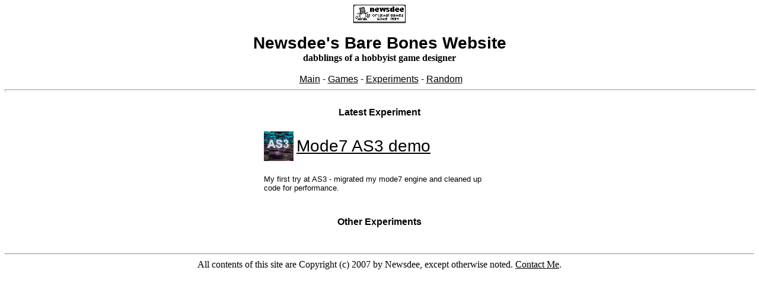

--- FILE ---
content_type: text/html; charset=UTF-8
request_url: http://newsdee.com/labs.php
body_size: 2405
content:
<!DOCTYPE HTML PUBLIC "-//W3C//DTD HTML 4.01 Transitional//EN">
<html>
<head>
  <title>newsdee.com - independent original games since 1994</title>
</head>
<body bgcolor="#ffffff">
<div style="text-align: center;"><img src="./images/nd_affiliate.gif">
<br>

<br>

</div>

<div style="text-align: center;"><big style="font-family: Helvetica,Arial,sans-serif;"><big><big><span style="font-weight: bold;">Newsdee's Bare Bones Website</span></big></big></big><br>

<b>dabblings of a hobbyist game designer</b><br>

<br>
<span style="font-family: Helvetica,Arial,sans-serif;">
&nbsp;<a style="color: rgb(0, 0, 0);" href="/">Main</a> - <a style="color: rgb(0, 0, 0);" href="games.php">Games</a> - <a style="color: rgb(0, 0, 0);" href="labs.php">Experiments</a> - <a style="color: rgb(0, 0, 0);" href="random.php">Random</a></span><br>

</div>

<hr style="width: 100%; height: 2px;"><br>

	
<div style="text-align: center;">
<span style="font-weight: bold;"><span style="font-family: Helvetica,Arial,sans-serif;">
Latest Experiment
</span></span><br>
</div>
<br/>
<center>
<table
 style="width: 400px; height: 119px; text-align: left; margin-left: auto; margin-right: auto;"
 border="0" cellpadding="0" cellspacing="5">
  <tbody>
    <tr>
      <td style="width: 47px; height: 46px;"><a style="color: rgb(0, 0, 0);" href="./swf/labs/mode7.php"><img
      src="./images/as3.gif" alt=""></a></td>
      <td
 style="width: 665px; height: 46px; vertical-align: middle; font-family: Helvetica,Arial,sans-serif; text-align: left;"><big><big><big><a
 style="color: rgb(0, 0, 0);" href="./swf/labs/mode7.php">Mode7 AS3 demo</a></big></big></big></td>
    </tr>
    <tr>
      <td colspan="2" rowspan="1"
 style="width: 400px; height: 66px;">
      <p><small><span
      style="font-family: Helvetica,Arial,sans-serif;">My first try at AS3 - migrated my mode7 engine and cleaned up code for performance.</span></small></p>
      </td>
    </tr>
  </tbody>
</table>
</center>	
<br/>		<div style="text-align: center;">
<span style="font-weight: bold;"><span style="font-family: Helvetica,Arial,sans-serif;">
Other Experiments
</span></span><br>
</div>
<br/>

<br/>
<hr/>
<div style="text-align: center;">All contents of this site are Copyright (c) 2007 by Newsdee, except otherwise noted. <a style="color: rgb(0, 0, 0);" href="mailto:newsdee@gmail.com">Contact Me</a>.<br>
<br/>
</div>
</body>
</html>
